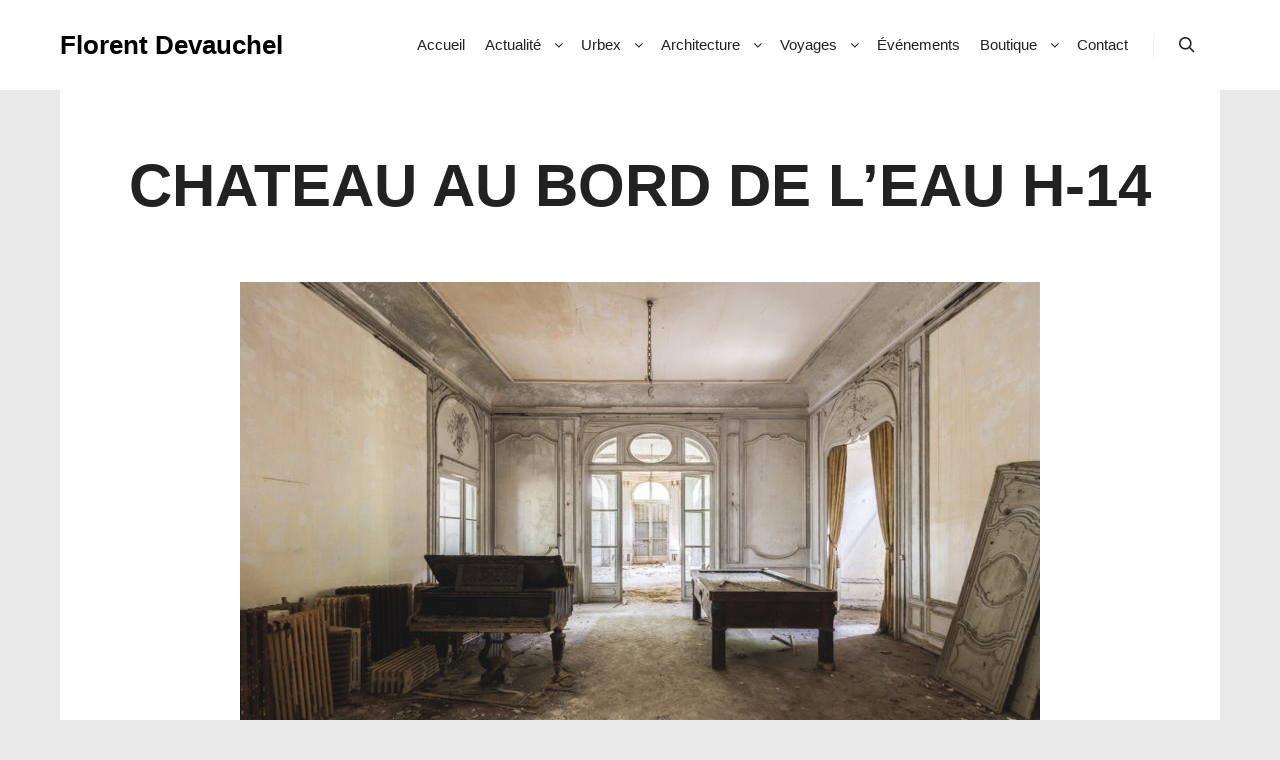

--- FILE ---
content_type: text/html; charset=utf-8
request_url: https://www.google.com/recaptcha/api2/anchor?ar=1&k=6LfXqKgpAAAAAK-X5PGuBd4VuoFXPwM6Ve98ZO4J&co=aHR0cHM6Ly93d3cuZmxvcmVudGRldmF1Y2hlbC5jb206NDQz&hl=en&v=N67nZn4AqZkNcbeMu4prBgzg&size=invisible&anchor-ms=20000&execute-ms=30000&cb=2disq76xb6tk
body_size: 48888
content:
<!DOCTYPE HTML><html dir="ltr" lang="en"><head><meta http-equiv="Content-Type" content="text/html; charset=UTF-8">
<meta http-equiv="X-UA-Compatible" content="IE=edge">
<title>reCAPTCHA</title>
<style type="text/css">
/* cyrillic-ext */
@font-face {
  font-family: 'Roboto';
  font-style: normal;
  font-weight: 400;
  font-stretch: 100%;
  src: url(//fonts.gstatic.com/s/roboto/v48/KFO7CnqEu92Fr1ME7kSn66aGLdTylUAMa3GUBHMdazTgWw.woff2) format('woff2');
  unicode-range: U+0460-052F, U+1C80-1C8A, U+20B4, U+2DE0-2DFF, U+A640-A69F, U+FE2E-FE2F;
}
/* cyrillic */
@font-face {
  font-family: 'Roboto';
  font-style: normal;
  font-weight: 400;
  font-stretch: 100%;
  src: url(//fonts.gstatic.com/s/roboto/v48/KFO7CnqEu92Fr1ME7kSn66aGLdTylUAMa3iUBHMdazTgWw.woff2) format('woff2');
  unicode-range: U+0301, U+0400-045F, U+0490-0491, U+04B0-04B1, U+2116;
}
/* greek-ext */
@font-face {
  font-family: 'Roboto';
  font-style: normal;
  font-weight: 400;
  font-stretch: 100%;
  src: url(//fonts.gstatic.com/s/roboto/v48/KFO7CnqEu92Fr1ME7kSn66aGLdTylUAMa3CUBHMdazTgWw.woff2) format('woff2');
  unicode-range: U+1F00-1FFF;
}
/* greek */
@font-face {
  font-family: 'Roboto';
  font-style: normal;
  font-weight: 400;
  font-stretch: 100%;
  src: url(//fonts.gstatic.com/s/roboto/v48/KFO7CnqEu92Fr1ME7kSn66aGLdTylUAMa3-UBHMdazTgWw.woff2) format('woff2');
  unicode-range: U+0370-0377, U+037A-037F, U+0384-038A, U+038C, U+038E-03A1, U+03A3-03FF;
}
/* math */
@font-face {
  font-family: 'Roboto';
  font-style: normal;
  font-weight: 400;
  font-stretch: 100%;
  src: url(//fonts.gstatic.com/s/roboto/v48/KFO7CnqEu92Fr1ME7kSn66aGLdTylUAMawCUBHMdazTgWw.woff2) format('woff2');
  unicode-range: U+0302-0303, U+0305, U+0307-0308, U+0310, U+0312, U+0315, U+031A, U+0326-0327, U+032C, U+032F-0330, U+0332-0333, U+0338, U+033A, U+0346, U+034D, U+0391-03A1, U+03A3-03A9, U+03B1-03C9, U+03D1, U+03D5-03D6, U+03F0-03F1, U+03F4-03F5, U+2016-2017, U+2034-2038, U+203C, U+2040, U+2043, U+2047, U+2050, U+2057, U+205F, U+2070-2071, U+2074-208E, U+2090-209C, U+20D0-20DC, U+20E1, U+20E5-20EF, U+2100-2112, U+2114-2115, U+2117-2121, U+2123-214F, U+2190, U+2192, U+2194-21AE, U+21B0-21E5, U+21F1-21F2, U+21F4-2211, U+2213-2214, U+2216-22FF, U+2308-230B, U+2310, U+2319, U+231C-2321, U+2336-237A, U+237C, U+2395, U+239B-23B7, U+23D0, U+23DC-23E1, U+2474-2475, U+25AF, U+25B3, U+25B7, U+25BD, U+25C1, U+25CA, U+25CC, U+25FB, U+266D-266F, U+27C0-27FF, U+2900-2AFF, U+2B0E-2B11, U+2B30-2B4C, U+2BFE, U+3030, U+FF5B, U+FF5D, U+1D400-1D7FF, U+1EE00-1EEFF;
}
/* symbols */
@font-face {
  font-family: 'Roboto';
  font-style: normal;
  font-weight: 400;
  font-stretch: 100%;
  src: url(//fonts.gstatic.com/s/roboto/v48/KFO7CnqEu92Fr1ME7kSn66aGLdTylUAMaxKUBHMdazTgWw.woff2) format('woff2');
  unicode-range: U+0001-000C, U+000E-001F, U+007F-009F, U+20DD-20E0, U+20E2-20E4, U+2150-218F, U+2190, U+2192, U+2194-2199, U+21AF, U+21E6-21F0, U+21F3, U+2218-2219, U+2299, U+22C4-22C6, U+2300-243F, U+2440-244A, U+2460-24FF, U+25A0-27BF, U+2800-28FF, U+2921-2922, U+2981, U+29BF, U+29EB, U+2B00-2BFF, U+4DC0-4DFF, U+FFF9-FFFB, U+10140-1018E, U+10190-1019C, U+101A0, U+101D0-101FD, U+102E0-102FB, U+10E60-10E7E, U+1D2C0-1D2D3, U+1D2E0-1D37F, U+1F000-1F0FF, U+1F100-1F1AD, U+1F1E6-1F1FF, U+1F30D-1F30F, U+1F315, U+1F31C, U+1F31E, U+1F320-1F32C, U+1F336, U+1F378, U+1F37D, U+1F382, U+1F393-1F39F, U+1F3A7-1F3A8, U+1F3AC-1F3AF, U+1F3C2, U+1F3C4-1F3C6, U+1F3CA-1F3CE, U+1F3D4-1F3E0, U+1F3ED, U+1F3F1-1F3F3, U+1F3F5-1F3F7, U+1F408, U+1F415, U+1F41F, U+1F426, U+1F43F, U+1F441-1F442, U+1F444, U+1F446-1F449, U+1F44C-1F44E, U+1F453, U+1F46A, U+1F47D, U+1F4A3, U+1F4B0, U+1F4B3, U+1F4B9, U+1F4BB, U+1F4BF, U+1F4C8-1F4CB, U+1F4D6, U+1F4DA, U+1F4DF, U+1F4E3-1F4E6, U+1F4EA-1F4ED, U+1F4F7, U+1F4F9-1F4FB, U+1F4FD-1F4FE, U+1F503, U+1F507-1F50B, U+1F50D, U+1F512-1F513, U+1F53E-1F54A, U+1F54F-1F5FA, U+1F610, U+1F650-1F67F, U+1F687, U+1F68D, U+1F691, U+1F694, U+1F698, U+1F6AD, U+1F6B2, U+1F6B9-1F6BA, U+1F6BC, U+1F6C6-1F6CF, U+1F6D3-1F6D7, U+1F6E0-1F6EA, U+1F6F0-1F6F3, U+1F6F7-1F6FC, U+1F700-1F7FF, U+1F800-1F80B, U+1F810-1F847, U+1F850-1F859, U+1F860-1F887, U+1F890-1F8AD, U+1F8B0-1F8BB, U+1F8C0-1F8C1, U+1F900-1F90B, U+1F93B, U+1F946, U+1F984, U+1F996, U+1F9E9, U+1FA00-1FA6F, U+1FA70-1FA7C, U+1FA80-1FA89, U+1FA8F-1FAC6, U+1FACE-1FADC, U+1FADF-1FAE9, U+1FAF0-1FAF8, U+1FB00-1FBFF;
}
/* vietnamese */
@font-face {
  font-family: 'Roboto';
  font-style: normal;
  font-weight: 400;
  font-stretch: 100%;
  src: url(//fonts.gstatic.com/s/roboto/v48/KFO7CnqEu92Fr1ME7kSn66aGLdTylUAMa3OUBHMdazTgWw.woff2) format('woff2');
  unicode-range: U+0102-0103, U+0110-0111, U+0128-0129, U+0168-0169, U+01A0-01A1, U+01AF-01B0, U+0300-0301, U+0303-0304, U+0308-0309, U+0323, U+0329, U+1EA0-1EF9, U+20AB;
}
/* latin-ext */
@font-face {
  font-family: 'Roboto';
  font-style: normal;
  font-weight: 400;
  font-stretch: 100%;
  src: url(//fonts.gstatic.com/s/roboto/v48/KFO7CnqEu92Fr1ME7kSn66aGLdTylUAMa3KUBHMdazTgWw.woff2) format('woff2');
  unicode-range: U+0100-02BA, U+02BD-02C5, U+02C7-02CC, U+02CE-02D7, U+02DD-02FF, U+0304, U+0308, U+0329, U+1D00-1DBF, U+1E00-1E9F, U+1EF2-1EFF, U+2020, U+20A0-20AB, U+20AD-20C0, U+2113, U+2C60-2C7F, U+A720-A7FF;
}
/* latin */
@font-face {
  font-family: 'Roboto';
  font-style: normal;
  font-weight: 400;
  font-stretch: 100%;
  src: url(//fonts.gstatic.com/s/roboto/v48/KFO7CnqEu92Fr1ME7kSn66aGLdTylUAMa3yUBHMdazQ.woff2) format('woff2');
  unicode-range: U+0000-00FF, U+0131, U+0152-0153, U+02BB-02BC, U+02C6, U+02DA, U+02DC, U+0304, U+0308, U+0329, U+2000-206F, U+20AC, U+2122, U+2191, U+2193, U+2212, U+2215, U+FEFF, U+FFFD;
}
/* cyrillic-ext */
@font-face {
  font-family: 'Roboto';
  font-style: normal;
  font-weight: 500;
  font-stretch: 100%;
  src: url(//fonts.gstatic.com/s/roboto/v48/KFO7CnqEu92Fr1ME7kSn66aGLdTylUAMa3GUBHMdazTgWw.woff2) format('woff2');
  unicode-range: U+0460-052F, U+1C80-1C8A, U+20B4, U+2DE0-2DFF, U+A640-A69F, U+FE2E-FE2F;
}
/* cyrillic */
@font-face {
  font-family: 'Roboto';
  font-style: normal;
  font-weight: 500;
  font-stretch: 100%;
  src: url(//fonts.gstatic.com/s/roboto/v48/KFO7CnqEu92Fr1ME7kSn66aGLdTylUAMa3iUBHMdazTgWw.woff2) format('woff2');
  unicode-range: U+0301, U+0400-045F, U+0490-0491, U+04B0-04B1, U+2116;
}
/* greek-ext */
@font-face {
  font-family: 'Roboto';
  font-style: normal;
  font-weight: 500;
  font-stretch: 100%;
  src: url(//fonts.gstatic.com/s/roboto/v48/KFO7CnqEu92Fr1ME7kSn66aGLdTylUAMa3CUBHMdazTgWw.woff2) format('woff2');
  unicode-range: U+1F00-1FFF;
}
/* greek */
@font-face {
  font-family: 'Roboto';
  font-style: normal;
  font-weight: 500;
  font-stretch: 100%;
  src: url(//fonts.gstatic.com/s/roboto/v48/KFO7CnqEu92Fr1ME7kSn66aGLdTylUAMa3-UBHMdazTgWw.woff2) format('woff2');
  unicode-range: U+0370-0377, U+037A-037F, U+0384-038A, U+038C, U+038E-03A1, U+03A3-03FF;
}
/* math */
@font-face {
  font-family: 'Roboto';
  font-style: normal;
  font-weight: 500;
  font-stretch: 100%;
  src: url(//fonts.gstatic.com/s/roboto/v48/KFO7CnqEu92Fr1ME7kSn66aGLdTylUAMawCUBHMdazTgWw.woff2) format('woff2');
  unicode-range: U+0302-0303, U+0305, U+0307-0308, U+0310, U+0312, U+0315, U+031A, U+0326-0327, U+032C, U+032F-0330, U+0332-0333, U+0338, U+033A, U+0346, U+034D, U+0391-03A1, U+03A3-03A9, U+03B1-03C9, U+03D1, U+03D5-03D6, U+03F0-03F1, U+03F4-03F5, U+2016-2017, U+2034-2038, U+203C, U+2040, U+2043, U+2047, U+2050, U+2057, U+205F, U+2070-2071, U+2074-208E, U+2090-209C, U+20D0-20DC, U+20E1, U+20E5-20EF, U+2100-2112, U+2114-2115, U+2117-2121, U+2123-214F, U+2190, U+2192, U+2194-21AE, U+21B0-21E5, U+21F1-21F2, U+21F4-2211, U+2213-2214, U+2216-22FF, U+2308-230B, U+2310, U+2319, U+231C-2321, U+2336-237A, U+237C, U+2395, U+239B-23B7, U+23D0, U+23DC-23E1, U+2474-2475, U+25AF, U+25B3, U+25B7, U+25BD, U+25C1, U+25CA, U+25CC, U+25FB, U+266D-266F, U+27C0-27FF, U+2900-2AFF, U+2B0E-2B11, U+2B30-2B4C, U+2BFE, U+3030, U+FF5B, U+FF5D, U+1D400-1D7FF, U+1EE00-1EEFF;
}
/* symbols */
@font-face {
  font-family: 'Roboto';
  font-style: normal;
  font-weight: 500;
  font-stretch: 100%;
  src: url(//fonts.gstatic.com/s/roboto/v48/KFO7CnqEu92Fr1ME7kSn66aGLdTylUAMaxKUBHMdazTgWw.woff2) format('woff2');
  unicode-range: U+0001-000C, U+000E-001F, U+007F-009F, U+20DD-20E0, U+20E2-20E4, U+2150-218F, U+2190, U+2192, U+2194-2199, U+21AF, U+21E6-21F0, U+21F3, U+2218-2219, U+2299, U+22C4-22C6, U+2300-243F, U+2440-244A, U+2460-24FF, U+25A0-27BF, U+2800-28FF, U+2921-2922, U+2981, U+29BF, U+29EB, U+2B00-2BFF, U+4DC0-4DFF, U+FFF9-FFFB, U+10140-1018E, U+10190-1019C, U+101A0, U+101D0-101FD, U+102E0-102FB, U+10E60-10E7E, U+1D2C0-1D2D3, U+1D2E0-1D37F, U+1F000-1F0FF, U+1F100-1F1AD, U+1F1E6-1F1FF, U+1F30D-1F30F, U+1F315, U+1F31C, U+1F31E, U+1F320-1F32C, U+1F336, U+1F378, U+1F37D, U+1F382, U+1F393-1F39F, U+1F3A7-1F3A8, U+1F3AC-1F3AF, U+1F3C2, U+1F3C4-1F3C6, U+1F3CA-1F3CE, U+1F3D4-1F3E0, U+1F3ED, U+1F3F1-1F3F3, U+1F3F5-1F3F7, U+1F408, U+1F415, U+1F41F, U+1F426, U+1F43F, U+1F441-1F442, U+1F444, U+1F446-1F449, U+1F44C-1F44E, U+1F453, U+1F46A, U+1F47D, U+1F4A3, U+1F4B0, U+1F4B3, U+1F4B9, U+1F4BB, U+1F4BF, U+1F4C8-1F4CB, U+1F4D6, U+1F4DA, U+1F4DF, U+1F4E3-1F4E6, U+1F4EA-1F4ED, U+1F4F7, U+1F4F9-1F4FB, U+1F4FD-1F4FE, U+1F503, U+1F507-1F50B, U+1F50D, U+1F512-1F513, U+1F53E-1F54A, U+1F54F-1F5FA, U+1F610, U+1F650-1F67F, U+1F687, U+1F68D, U+1F691, U+1F694, U+1F698, U+1F6AD, U+1F6B2, U+1F6B9-1F6BA, U+1F6BC, U+1F6C6-1F6CF, U+1F6D3-1F6D7, U+1F6E0-1F6EA, U+1F6F0-1F6F3, U+1F6F7-1F6FC, U+1F700-1F7FF, U+1F800-1F80B, U+1F810-1F847, U+1F850-1F859, U+1F860-1F887, U+1F890-1F8AD, U+1F8B0-1F8BB, U+1F8C0-1F8C1, U+1F900-1F90B, U+1F93B, U+1F946, U+1F984, U+1F996, U+1F9E9, U+1FA00-1FA6F, U+1FA70-1FA7C, U+1FA80-1FA89, U+1FA8F-1FAC6, U+1FACE-1FADC, U+1FADF-1FAE9, U+1FAF0-1FAF8, U+1FB00-1FBFF;
}
/* vietnamese */
@font-face {
  font-family: 'Roboto';
  font-style: normal;
  font-weight: 500;
  font-stretch: 100%;
  src: url(//fonts.gstatic.com/s/roboto/v48/KFO7CnqEu92Fr1ME7kSn66aGLdTylUAMa3OUBHMdazTgWw.woff2) format('woff2');
  unicode-range: U+0102-0103, U+0110-0111, U+0128-0129, U+0168-0169, U+01A0-01A1, U+01AF-01B0, U+0300-0301, U+0303-0304, U+0308-0309, U+0323, U+0329, U+1EA0-1EF9, U+20AB;
}
/* latin-ext */
@font-face {
  font-family: 'Roboto';
  font-style: normal;
  font-weight: 500;
  font-stretch: 100%;
  src: url(//fonts.gstatic.com/s/roboto/v48/KFO7CnqEu92Fr1ME7kSn66aGLdTylUAMa3KUBHMdazTgWw.woff2) format('woff2');
  unicode-range: U+0100-02BA, U+02BD-02C5, U+02C7-02CC, U+02CE-02D7, U+02DD-02FF, U+0304, U+0308, U+0329, U+1D00-1DBF, U+1E00-1E9F, U+1EF2-1EFF, U+2020, U+20A0-20AB, U+20AD-20C0, U+2113, U+2C60-2C7F, U+A720-A7FF;
}
/* latin */
@font-face {
  font-family: 'Roboto';
  font-style: normal;
  font-weight: 500;
  font-stretch: 100%;
  src: url(//fonts.gstatic.com/s/roboto/v48/KFO7CnqEu92Fr1ME7kSn66aGLdTylUAMa3yUBHMdazQ.woff2) format('woff2');
  unicode-range: U+0000-00FF, U+0131, U+0152-0153, U+02BB-02BC, U+02C6, U+02DA, U+02DC, U+0304, U+0308, U+0329, U+2000-206F, U+20AC, U+2122, U+2191, U+2193, U+2212, U+2215, U+FEFF, U+FFFD;
}
/* cyrillic-ext */
@font-face {
  font-family: 'Roboto';
  font-style: normal;
  font-weight: 900;
  font-stretch: 100%;
  src: url(//fonts.gstatic.com/s/roboto/v48/KFO7CnqEu92Fr1ME7kSn66aGLdTylUAMa3GUBHMdazTgWw.woff2) format('woff2');
  unicode-range: U+0460-052F, U+1C80-1C8A, U+20B4, U+2DE0-2DFF, U+A640-A69F, U+FE2E-FE2F;
}
/* cyrillic */
@font-face {
  font-family: 'Roboto';
  font-style: normal;
  font-weight: 900;
  font-stretch: 100%;
  src: url(//fonts.gstatic.com/s/roboto/v48/KFO7CnqEu92Fr1ME7kSn66aGLdTylUAMa3iUBHMdazTgWw.woff2) format('woff2');
  unicode-range: U+0301, U+0400-045F, U+0490-0491, U+04B0-04B1, U+2116;
}
/* greek-ext */
@font-face {
  font-family: 'Roboto';
  font-style: normal;
  font-weight: 900;
  font-stretch: 100%;
  src: url(//fonts.gstatic.com/s/roboto/v48/KFO7CnqEu92Fr1ME7kSn66aGLdTylUAMa3CUBHMdazTgWw.woff2) format('woff2');
  unicode-range: U+1F00-1FFF;
}
/* greek */
@font-face {
  font-family: 'Roboto';
  font-style: normal;
  font-weight: 900;
  font-stretch: 100%;
  src: url(//fonts.gstatic.com/s/roboto/v48/KFO7CnqEu92Fr1ME7kSn66aGLdTylUAMa3-UBHMdazTgWw.woff2) format('woff2');
  unicode-range: U+0370-0377, U+037A-037F, U+0384-038A, U+038C, U+038E-03A1, U+03A3-03FF;
}
/* math */
@font-face {
  font-family: 'Roboto';
  font-style: normal;
  font-weight: 900;
  font-stretch: 100%;
  src: url(//fonts.gstatic.com/s/roboto/v48/KFO7CnqEu92Fr1ME7kSn66aGLdTylUAMawCUBHMdazTgWw.woff2) format('woff2');
  unicode-range: U+0302-0303, U+0305, U+0307-0308, U+0310, U+0312, U+0315, U+031A, U+0326-0327, U+032C, U+032F-0330, U+0332-0333, U+0338, U+033A, U+0346, U+034D, U+0391-03A1, U+03A3-03A9, U+03B1-03C9, U+03D1, U+03D5-03D6, U+03F0-03F1, U+03F4-03F5, U+2016-2017, U+2034-2038, U+203C, U+2040, U+2043, U+2047, U+2050, U+2057, U+205F, U+2070-2071, U+2074-208E, U+2090-209C, U+20D0-20DC, U+20E1, U+20E5-20EF, U+2100-2112, U+2114-2115, U+2117-2121, U+2123-214F, U+2190, U+2192, U+2194-21AE, U+21B0-21E5, U+21F1-21F2, U+21F4-2211, U+2213-2214, U+2216-22FF, U+2308-230B, U+2310, U+2319, U+231C-2321, U+2336-237A, U+237C, U+2395, U+239B-23B7, U+23D0, U+23DC-23E1, U+2474-2475, U+25AF, U+25B3, U+25B7, U+25BD, U+25C1, U+25CA, U+25CC, U+25FB, U+266D-266F, U+27C0-27FF, U+2900-2AFF, U+2B0E-2B11, U+2B30-2B4C, U+2BFE, U+3030, U+FF5B, U+FF5D, U+1D400-1D7FF, U+1EE00-1EEFF;
}
/* symbols */
@font-face {
  font-family: 'Roboto';
  font-style: normal;
  font-weight: 900;
  font-stretch: 100%;
  src: url(//fonts.gstatic.com/s/roboto/v48/KFO7CnqEu92Fr1ME7kSn66aGLdTylUAMaxKUBHMdazTgWw.woff2) format('woff2');
  unicode-range: U+0001-000C, U+000E-001F, U+007F-009F, U+20DD-20E0, U+20E2-20E4, U+2150-218F, U+2190, U+2192, U+2194-2199, U+21AF, U+21E6-21F0, U+21F3, U+2218-2219, U+2299, U+22C4-22C6, U+2300-243F, U+2440-244A, U+2460-24FF, U+25A0-27BF, U+2800-28FF, U+2921-2922, U+2981, U+29BF, U+29EB, U+2B00-2BFF, U+4DC0-4DFF, U+FFF9-FFFB, U+10140-1018E, U+10190-1019C, U+101A0, U+101D0-101FD, U+102E0-102FB, U+10E60-10E7E, U+1D2C0-1D2D3, U+1D2E0-1D37F, U+1F000-1F0FF, U+1F100-1F1AD, U+1F1E6-1F1FF, U+1F30D-1F30F, U+1F315, U+1F31C, U+1F31E, U+1F320-1F32C, U+1F336, U+1F378, U+1F37D, U+1F382, U+1F393-1F39F, U+1F3A7-1F3A8, U+1F3AC-1F3AF, U+1F3C2, U+1F3C4-1F3C6, U+1F3CA-1F3CE, U+1F3D4-1F3E0, U+1F3ED, U+1F3F1-1F3F3, U+1F3F5-1F3F7, U+1F408, U+1F415, U+1F41F, U+1F426, U+1F43F, U+1F441-1F442, U+1F444, U+1F446-1F449, U+1F44C-1F44E, U+1F453, U+1F46A, U+1F47D, U+1F4A3, U+1F4B0, U+1F4B3, U+1F4B9, U+1F4BB, U+1F4BF, U+1F4C8-1F4CB, U+1F4D6, U+1F4DA, U+1F4DF, U+1F4E3-1F4E6, U+1F4EA-1F4ED, U+1F4F7, U+1F4F9-1F4FB, U+1F4FD-1F4FE, U+1F503, U+1F507-1F50B, U+1F50D, U+1F512-1F513, U+1F53E-1F54A, U+1F54F-1F5FA, U+1F610, U+1F650-1F67F, U+1F687, U+1F68D, U+1F691, U+1F694, U+1F698, U+1F6AD, U+1F6B2, U+1F6B9-1F6BA, U+1F6BC, U+1F6C6-1F6CF, U+1F6D3-1F6D7, U+1F6E0-1F6EA, U+1F6F0-1F6F3, U+1F6F7-1F6FC, U+1F700-1F7FF, U+1F800-1F80B, U+1F810-1F847, U+1F850-1F859, U+1F860-1F887, U+1F890-1F8AD, U+1F8B0-1F8BB, U+1F8C0-1F8C1, U+1F900-1F90B, U+1F93B, U+1F946, U+1F984, U+1F996, U+1F9E9, U+1FA00-1FA6F, U+1FA70-1FA7C, U+1FA80-1FA89, U+1FA8F-1FAC6, U+1FACE-1FADC, U+1FADF-1FAE9, U+1FAF0-1FAF8, U+1FB00-1FBFF;
}
/* vietnamese */
@font-face {
  font-family: 'Roboto';
  font-style: normal;
  font-weight: 900;
  font-stretch: 100%;
  src: url(//fonts.gstatic.com/s/roboto/v48/KFO7CnqEu92Fr1ME7kSn66aGLdTylUAMa3OUBHMdazTgWw.woff2) format('woff2');
  unicode-range: U+0102-0103, U+0110-0111, U+0128-0129, U+0168-0169, U+01A0-01A1, U+01AF-01B0, U+0300-0301, U+0303-0304, U+0308-0309, U+0323, U+0329, U+1EA0-1EF9, U+20AB;
}
/* latin-ext */
@font-face {
  font-family: 'Roboto';
  font-style: normal;
  font-weight: 900;
  font-stretch: 100%;
  src: url(//fonts.gstatic.com/s/roboto/v48/KFO7CnqEu92Fr1ME7kSn66aGLdTylUAMa3KUBHMdazTgWw.woff2) format('woff2');
  unicode-range: U+0100-02BA, U+02BD-02C5, U+02C7-02CC, U+02CE-02D7, U+02DD-02FF, U+0304, U+0308, U+0329, U+1D00-1DBF, U+1E00-1E9F, U+1EF2-1EFF, U+2020, U+20A0-20AB, U+20AD-20C0, U+2113, U+2C60-2C7F, U+A720-A7FF;
}
/* latin */
@font-face {
  font-family: 'Roboto';
  font-style: normal;
  font-weight: 900;
  font-stretch: 100%;
  src: url(//fonts.gstatic.com/s/roboto/v48/KFO7CnqEu92Fr1ME7kSn66aGLdTylUAMa3yUBHMdazQ.woff2) format('woff2');
  unicode-range: U+0000-00FF, U+0131, U+0152-0153, U+02BB-02BC, U+02C6, U+02DA, U+02DC, U+0304, U+0308, U+0329, U+2000-206F, U+20AC, U+2122, U+2191, U+2193, U+2212, U+2215, U+FEFF, U+FFFD;
}

</style>
<link rel="stylesheet" type="text/css" href="https://www.gstatic.com/recaptcha/releases/N67nZn4AqZkNcbeMu4prBgzg/styles__ltr.css">
<script nonce="gYId3U33EueRPjhc2eTxpA" type="text/javascript">window['__recaptcha_api'] = 'https://www.google.com/recaptcha/api2/';</script>
<script type="text/javascript" src="https://www.gstatic.com/recaptcha/releases/N67nZn4AqZkNcbeMu4prBgzg/recaptcha__en.js" nonce="gYId3U33EueRPjhc2eTxpA">
      
    </script></head>
<body><div id="rc-anchor-alert" class="rc-anchor-alert"></div>
<input type="hidden" id="recaptcha-token" value="[base64]">
<script type="text/javascript" nonce="gYId3U33EueRPjhc2eTxpA">
      recaptcha.anchor.Main.init("[\x22ainput\x22,[\x22bgdata\x22,\x22\x22,\[base64]/[base64]/[base64]/[base64]/[base64]/[base64]/KGcoTywyNTMsTy5PKSxVRyhPLEMpKTpnKE8sMjUzLEMpLE8pKSxsKSksTykpfSxieT1mdW5jdGlvbihDLE8sdSxsKXtmb3IobD0odT1SKEMpLDApO08+MDtPLS0pbD1sPDw4fFooQyk7ZyhDLHUsbCl9LFVHPWZ1bmN0aW9uKEMsTyl7Qy5pLmxlbmd0aD4xMDQ/[base64]/[base64]/[base64]/[base64]/[base64]/[base64]/[base64]\\u003d\x22,\[base64]\x22,\x22JsKzQcKDwpfCnioDIjTCrWDCpWksw6w+w5nDqCtJYntRBMKKw4pMw75owrIYw7LDrSDCrTHCrMKKwq/DvhI/ZsKiwpHDjxksRsO7w47DjcK9w6vDokbCq1NUdMOPFcKnAcKLw4fDn8K9JRl4woHCpsO/[base64]/DnmrCpMOvJ8Krw6IlLsKpZcKVwpN4FcO7w5dbw77DosK3w7DCvwzCi0RuUMODw780EDrCjMKZNMKgQMOMcgsNIWLCj8OmWQwtfMOaQ8Okw5p+O3zDtnU2GiR8wrxnw7wzf8KpYcOGw4vDhj/[base64]/[base64]/Vw7DlV3CiFp0w7QITcKZX8ONw4PCicKiJGHDpMOJwq3DlsKiw5dPw79FYsKewoTChMKTw7zDmFTCt8KyHxx7cnPDgsOtwpsiGTQtwqfDpEtTbcKww6MgQMK0TEHClS/[base64]/aR1tw5HCj8KZAcOIamfCkk3Ds8O0wo7DlhnDu8KcwqFXXzDDrjdDwrdDLMOcw60uwqRkIGfDnsO3CsOdwoRLTxsRw5LCmMOVAz/CvcK+w7DDkGDDkMKMMEk/wotkw6wwTsKXwol1RGPCsy5kwqgPYMOCV1/CkRjCmhHCoVZ4MsKyZ8KvL8OAKsO2QMOzw6hUBFt4HwzDu8OOWh/DlsKlw7PDgj7CuMOiw4RQYyHDqWvDqlIuwrkSTMK8dcOqwpNPeXc1UsOnwqh4DMKeTA7DoD/[base64]/[base64]/wpjDjMOwKsOeV8O9MQDDnVLDjcOlT8KKw5dpw63CqMKbwo7DnRYwA8OPLV7CnV7CgV3CmEjDgnd2wrUSNMK/w7zCn8K0w6BmUEjCn3VNNhzDqcOZfcONeDNTw4wZU8O4K8OSwp/Cj8KzJlDDkcKtwqfDiSklwp3ChcOFVsOkdcOeWhjChsO2ccO/aRYlw4cjwq3CmcOVCcOFfMOtwpDCpGHCo3Ifw57DsjTDsz9Kw4/[base64]/Cq0XDkSHDgS7CjA8kw4PDgkxjQgELRsOgQDIPeQ3CtMK0bVMkYMObOMOLwqsmw6hna8KpT1kPwoHCqMKBPzTDtcK8EsKcw4d7woYYQwhiwo7CmTXDsjd7w55lw4QFcMOvwqVCQDnCvsKyRmoew7PDmsK8w4nDr8OAwqTDkFXDti/CknrDj1HDpsK4cG/CqlgSCMKdw49cw47Cu33DisOoMnDDk1HDh8OZfsOLFsKuwq/CrAsOw4s2wrUeIMKXwrh+wpjDhEHDrcKeOmrCvCcpfMOTFSfDvwskEGZEQcKRwofCoMOmw5YgLFvDgMKVTScWw6geFHnCn3DCkMKxccKXQcOhbsKXw5vCtTbDm3/Cv8Kyw6VnwpJYFMKlwrrCihHDmRnDm3rCuBLDhhDDgxjDsD5yVEnDjHs1VUQAE8KFYmjDgsKIworCv8Kaw5p0woc6w6jDlxLCnUF5QsKxFC0xTDnCgMOWMT3Dj8KKw6zCuRFxGXfCqMK0wrNSecKlwp4nwrdxF8OKa0t4b8Owwqg2WVI/[base64]/[base64]/w7E/BcOEw4zDtMKZesOfFnhVGyNTZsKqbMKJwq9dKW3Dt8Oowq4WLX83w5ABDBfCrELCii4nw4XDhsKYTCrCjyYoXMO0YsKPw57Djzg6w7pSw5/Cr0N/[base64]/DnsOca8K2bB/DgSbCpsO8w4ANwqHCqFXCpWt9w7XDqD7ClR7Du8OnSMK8wqXDmmE2KDHDhXYXHMOMfMOMC1gvID3DvUktWHrCjgEMw5Fcwq/Cs8OYR8O3wpzChcOuw4XDpyYtccKkRDTCogRgwoXCncKSbCAnZsOaw6U7w5QsV3DDjMKKDMO+UWzDvB3DmMKUwoRPK216D193woRFwoR6w4LCn8KZw7/[base64]/[base64]/CusOyZ8OmfF4BJW9ZH3DDsXB9w47CinrCmcOpezYNb8KWXwvDohLCumbDsMO4AMKEdEfDkcK5eXjCrsOQJcKBex/[base64]/CgsO6T8OGwrMzw7PDvlPDq8KOMsOHGVNpCcOBwqvDlG0TWMKoacKWwr5cZMOcHDoHCsOxJsOmw6/DnRhDNxk/w7TDnMKdfF/Ct8OUw4zDtQPCpnHDjwTCrR0ewp7Cq8K4w7LDgQ1NLkNfwoh2TMKBwpIOwrfDnxrClxXDv35hUirClMKEw6bDk8KyXALDoFzCoCbDv3HCvsOvHcKYUsKuwpNUBsOfwpFySsOuwqM1acOBw7RCR2d1SmzDqsOHPxzDlynDiGnDnV/DsUlrIcKRZQkgwpnDpsKqwpJBwrRJMMOZUyzDnwbCnsKrw7pHWEbDtMOqwrU4YMOxwoHDt8KeSMOTwovCuAguw4/DuGp9O8OEwqrCmcOWJMKwL8ORwpcTesKNw71ke8O7wp3DjBzCkcKcAW7CuMKreMO6McO/[base64]/CsMKXw5DClXpBw57DqMOow5TDlzIawroKw5glQMOhGsKvwpvDuG5Lw40DwpbDqjJ1wpXDssKLfwDDg8OUPcOrGR8IB0/Cnm9GwrbDvMOucsOJwrnCgsKJUV9Zwpkbw6AeXsO0ZMOyFjpZPsOxXCRvwptVJMOcw67Cq249UMKIRMOJI8KZw7xCwrs4wozDtsOWw5nCuiMUfmXCl8KdwpUrw6Y+MnrCjyfDkcKNDDDDr8Kawo3ChsKbw63CqzYNRS07w4BcwpTDsMKgwpAHPMOBwo/Dni1ewqzCsmvDlhXDncK/w5cFwroBSHd6woI5GcKNwroHfVPCgjzCik1yw69vwohVFGXDnzjDs8KUw5pII8Obw7XCkMK8f2Ilw6FkY0YvwosNPsK2wqNzwqJSwpoReMK+FMKvwqVxeARsFV/[base64]/[base64]/DncK/wrzDtMKsR8KlUcK+U2kgw68iwoomDcOTw6HCknDDrgBgM8OUBsK3wqzCvMK2wqXDu8K/w5nCgcOcK8O0JF12bcKHcVrDhcOlw582SwhJAmvDjMKZw63DvQkew69Lw7ZRPwLCq8Kww5nCpMKgw7xZHMK4w7XDikvDqsOwAnQowrLDnkA/[base64]/CvDvDncKWw6jDgsKHw63CjgDDo8K3LcKyeXzDuMOUwqPDi8OEw7DDn8KBwpghVsK/[base64]/[base64]/[base64]/Cl8K0w6EMw6cCw647EMK3cCRcwrjDlMOAwrLCtMOuwr7DkkXCiFrDh8OAwp9DwpPCkcKFRcKBwoZkY8O4w5TCsjsWKMKnwrlzw6tawpHDgMKvwqdCS8KhT8KdwrjDlCfCn1/DlX1cViYhKnXClMKPLcOVC35VBU7DlnJSDiFCw6Q6enfCtioMOwHCqCtFw4VzwplmCsOJZ8OnwqDDoMOxXMKCw6w+SzsdZcOMwpTDscOtwoZ6w4g9wo/Dg8KpRMOXwpECVMKtwq0Aw7LCl8Ofw79AJMK0KsOhX8OEw6dew4xEw7p3w4rCpQA7w6fDuMKDw5sLB8K6cxHCk8KxDDrCtmDCjsOTwp7DpwMXw4TCp8OVQsOcaMO5wowMRyBhw53DvMKowpBTZhTDisKBwqjDhn5uw5DCtMOkSm/Cr8OqNwfDqsOycCbDrmQdwoDClQPDm3cLw7pDO8O4GFtaw4bDmMKhw7jDnsKsw4fDk2FCHcKKw7DCp8K9OBdJwpzCsD1Fw5fDsxJ+w6DDncOFAU/DjXfCucKqIF95w6XCs8Oqw4gIwpbCgcOSwplxw63Ci8KKLlR5Syl4E8KPw5LDgV40w7wvHV/[base64]/[base64]/[base64]/DucOmO8K6NMKAwq3Co8OkF8ONVMOww4jCtRXCrX/CmWEaw4LCvcOUDzsGwqTDoB8uw6kww5cxwr5IMiwTwo8Nw5NiciVORGTDjHPDp8OLdiZywoUuajLClnUVYcKjKMOIw7XClyzCpcKQwpHCgMO5X8OhRzzCrwhhw6vDhFDDusOewp86worDv8K7OwTDsB8UwqfDhxtMeD7Dl8O/wrsqw4PDvyFoPsK7w7R0wrnDtMKuw6HDuHMowpTCncKywrIowphmUsK5w7rCocKAYcOVBMKEw7nCq8K7w7Jcw4PCmMKEw4lQWsK1Z8OcFsOHw6jCoV/CkcOLGXzDkUjChE0Rwp3CicKLPcO8wocTw5YwIHotwp5KUMOCw5AKCmczwrohwoPDlErCu8KAFiY2w4LCqShKK8Orwr3DlsO2wrvCnFjDo8KFBhBZwqzCl0xVJ8O4wqZ+wonCscOQwr5iw69Jwp3CtA5rUS/[base64]/SsOfw5EjG8K7DsOYT8KXIwJWw65mWsKsCHLDnTXDmCbDlMKwfSLCg0PCs8OpwqHDhFjDmMK3w6oYcy16wrB/w4ZCwoXCnMKeSMKKO8KcIDDCvMKsT8OocBBWwqvDucK8wqvDgsK4w5TDgMKYw4Bqwp3Ci8OUUcOsBMORw5dKwp4fwqUONUHDpMOhUsOow5Y2w6NJwp8mdB1Cw4hCw7J6EsOLG1hHwr3DvsO/w6nDpsKKSx3DvA3DhTnDu3PCpMKNHsO0BQHDs8OqL8Kew5QjHX3DpnLDtjHCkyAlwrTCihsXwprCucKgwpAHwoZdDwDDjMKIwrl/[base64]/[base64]/Ct8KCVnZywo3CvsKOwrl8w47DrMOiwpLCmXBiWkgQwoUew4XCoSd2wpViw4ERwqvDhMOsesObQcO/wrHCnMKgwqzCm2x8w5rChsOoSSEtasKefRHDihHCqRfCg8KAesKgw5vCh8OSV1TCuMKNwq8/LcK7w6rDinzClsKkKVDDs1DCiw3DlmPDlcOMw5Bww7fChBbCp1sXwpYJw54SBcKLfcOMw5J8wqRWwpPCkVHDuTRLwrjCpGPCnA/[base64]/w5HDgcKVw5xmKVYsJMKXwqAIQX/Dh11vTEbDmidzF3A/woDCpcKOLCtQw4Ztw4FbwpbClF3DscOJEHrDo8OKw7pgwpQ9wpwkwqXCvFNaIsKzQcKHwrQFw45mJ8OxYgISD0PDjyDDhsOewpTDpV1/wo3Cr1fCh8OHVHHCicKnM8OTwopEXAHCv1A3bHHCqMK1WcObwqInwrFUPgpLw5HCusKtIcKNwph/wr3CpMKhWsOnVyw3wr8jaMK6woPCiBDCsMOATMOOTVzDknlWAMOVwp8mw5/Dl8OAJ3JSL3RnwoRkwrgCNcKrw48xwqDDpmYEwqzCvlJMwo/CpRJeQ8K+w7DDr8KHwrzCpzxRWHnCrcOADQRXUMOkfyDDkSjCp8OcQifDsDYzNFHDpjrCj8ODwo/DncOaJWfCkyNJwo3DuiQewpHCvsKhwqdawqHDpHJdWBLDncOQw4JdK8OswqPDqG3DocOnfBjCmUtqwpPCgcK6wqQHwp8ZNsOCBGBfcMKTwqQNVMO/YcOVwp/CjMOpw5rDhxd3GMKOVsK+QRLDu2ZVwrQWwrQaZMOLwoTDnzfCgmcpU8KPcMO+wrszOkAnLh92e8K2wonCqSfDtMO3w47Cmj4venALeUtOw6sgwp/Dsygrw5fCuyzChhbDvsOhJ8KnH8OXwpkaRgDDucOydnDDkcKDwq7CiUDCtn8zwq3CoDEtwpjDokfDm8OJw4JNwqbDiMODw5AawrkNwql7w4I5bcKWMsOFJGPDlMKUFQklUcKiw6Qsw4DCj0/[base64]/DtcKiTC0Ew7ReF8ODwpDDmcKoNcKjLsKGwq1lw6p0wpDDu0PChMKPEGc7W3jDu2PDjG8/NmBWcELDoUXDjGnDlcO/[base64]/L8OWFsOrwrg5CEI2TcOYX0LCrArCm8Kmw6LClMO4YsO8wpYTw7/Dg8KWGCrCnMKKdcKjfDpTS8OdEG/DqTY/w7LDrQLDv1DCj37DvRbDsWwQwo/[base64]/Cg03Dpy1Vw7NPw53DikXCo8KPFMKPwrDCmDlXwofDvkp7XsKicmMnw7NOw79Sw59Rw603asOyesO8VcOXPMOIG8O2w5DDnGHClFfCjsKhwqfDqcKZcWDDqA8BwpXDnMO1wrbCjsKeMzhywohSwp/DiQ8JL8Oqw4fCji41wpNrw6oseMKQwqbDtUYZQFIfIMK1JcOqwoAjBcOnRH7CkcKCHsOKOcOxwps0TcOoZsKlw6VJaxbDuD/DvhN5wpVPV1LDuMK6VcKcwqIZS8KHSMKeCVvCu8Otc8KMw6HCp8KPIV1gwqFUwo/Dl29MworDkTd/wrHCj8KQLX5wIxMaYcOYDWnCpCZkejZTBDbDvQXCqsOlPWElw6RQQMKSf8ONacK0wodjwr7CuQBxYizCgjljUwNow7R7VwvCo8K2HW/[base64]/CuB5+w4DCtQINw6A7PDrDmMOJw4HCoXjCuzp2eMO7UiDCv8O9wpXCqMOYwrrCr0Y9NsK0wp8xawvClMOWwqUGKx08w4fClMKYG8OMw4tBeQfCucKMwqA7w7JUXcKMw4HCv8O7wrzDqcOuVn3DpH4AHlXDiWViTTg/esOKw6E5J8OzUsKjS8KTw54ef8OGwqs8DsOHecKRVAUAw6/CrMOoZsOFfWIsesOxOsKowp7Cv2RYcjExw5dwwqHDksKhw68EUcOMNMOYwrESwoHCsMKPwpFicsKKI8OZLS/Dv8KRw4pHwq1HDDshQsKSw70yw5Qmw4QGLMKcw4ogwq8bbMOEfsOWwrwuwq7Coi7Cr8Kjw7nDqcOwNCs+M8OdOTPClcKWwrNuwrTCtMOhS8Kiw5/Ch8KQwqE/TMOSw7guH2DDjy8MIcKYw4HDpsK2w6U3Vm7DhybDl8OZelvDgzYqZcKFOHzDsMObSsKARcOLwrVnJ8KtwoLCvcOywq/CtRh4HgnDsy8Qw7Mpw7AEWcO+wpvClcKmw4IQw5rCo2Mtw57CjcKpwpbDlHMHwqRxwpgXNcKnw43CswbCiUDCo8OnRcKQw57Dh8K+CsK7wo/[base64]/f0QbX3rCtwbDsMOVwqEqFcOBwqlMQsOYwoXDlsKveMO3wr0uwpQtwr7CuUvDkHfDi8OfDcKHX8KhwqLDuGN5T3kiwrbCh8OScsOgwqlGHcK7eBbCvsKHw4HChjLCkMKEw67Cv8OnPMOXfjp+bcKtPToTwqsDw5jCuTh1wohUw4suXznDmcK/[base64]/[base64]/DgB3CucOpwpHCg8K8L8KoR8KDVMOXAsO+w6jCpMOSwpHDjx5+JRg6EXYIU8OYAMO/w5bDs8OzwrVBwqvDu282NcKbfS9PecOzUFMWw6MPwqwJHsK5VsOXBMKzWsOERMKgw7AvUnfDtsOzw70BPMKJwp1Iwo7CmF3CocKIw67CqcKbwo3DtcOVw4NLwqQNIMKtwoJrcUjDvsOKKMKRw704wpPCgmDCpMKzw6DDuSTClMKoYCE/w4HDlCcBXHt1XAhHKz8Hw7fDo3RmDMO5asKbMBQDT8Kbw7rDhWlKU2/[base64]/ClMOZHsK3wp/Do8O9fsOiwrJ0D8KIwpjCi8OmUcKHD8OvXXPCtEgAw6tBw4vCj8KNA8Krw4fDrlIHwpTCjMK3w5ZjRTfDlcOQeMOrwqDCrlnDqCkSwpg0wqQLw5JmBUXCiXg6wpvCrMKKZsOBM0bCpsKEw78dw7PDpwxlwr9rPRXDpELCnz9BwqAfwq5nw4lYaE/Cv8KVw4UHZE9IUlIGQFxoacOEXR0Nw59Jw67CpsOzwrhlHndvw5IYIysvwpvDucK0LEvCkHJfGMK/[base64]/[base64]/wpjCvsKxNMOoOnhHPMK3wpw3woHDqsKWcsOuw6TCqULDjMOoE8KcfMKSw4ldw6PDmjgnw4TDsMOMw7fDggLDt8O3VMOpMGtvYBYZUkA9w4MqIMKWGsOYwpPDu8Kaw6LCvQjDvcK+FnHChV/CosKdwp1pFzErwqN/woJ+w7jCl8Osw63DhMK9fMOOKFsUw7UOwqFwwqgTw7bDscO+cxTCk8KDS0/CtBvDjS7DnsOZwo3CnsOAYMKiVsODw6A2LsOMMsKfw4w1SHnDo3/DjMO8w5fDtFMfPsKJwpgYSyYNahUUw5zClX7CpWQIEFTDul/CgMOww5DDm8OKwoPCrmVowrbDp1/DqMOFwoPDi1N8w5hkB8OXw5HCuGcvwq7Dq8Kew6lowpnDvSjDgFDDrE/ClcOAwoTDrD/DicKKIMOtRSDDqMOFQMK0Hm5masKkVcOLw4zDmsKVKsKdw6nDocKtX8OUw79EwpHDs8OWw5A/SV3Cj8O9wpd/[base64]/[base64]/woI8w7BQwqwoE8Oxw7hqF8OZwq97wpzDmcKnOXcQNj3CqDhfw5jCs8KRKF0Mwr5TPcOBw5LCkAHDsz10w7gMCMOZQsKGOQnCuSTDj8K7wqvDi8KddBwhQ0Bnw40cwrwIw5rDv8OXCUDCusOCw5N/NBtRwq9Aw5vCpsKgwqVvRsONw4XDgy7DknMbLsK2w5M/[base64]/w5rDhxHCtFMaw6TDvsOrFcKQAcKSwrPCucKudmRrDW/ClcOEGDPDjsK/[base64]/CtMKnwrZ2QcKZeAxmw6kPwptbPcOReXEuw5NxDMK/acKkDCnCn3V4e8OsI23DtTZeecKsasO2wrBKP8OWacORZsOvw4I1cC4eaTDCsg7CoGvCv1tFEF3DucKAwpzDkcO/JD/ClDzCjcOew4jDsCbDosKIw7MkUFzCkBNnawPDtsKOKX1iwqXDt8KTCWgzfMKBdDLDrMKYeTjDv8O8w78mcElvTcKRPcOCTx8tPAXCgFzDgXkyw6PDicOSw7ECWV3DmkZ4ScKkw77Cum/CknzCqsOaLMKkwp9CFcKxJC9ew7pZXcOdAx85woPCpDFtW0QAwqzDuBM7wqoDw48mIHQKWMKMw7tDw6cxccKxw6hCE8KpKMOgPhTDpcKBf1Zow4/Cu8OPRlsOEzrDmMO9w5RaVm4zw79Nw7fDnMKRKMONw7UYwpbDklHDkcO0w4DCvMOsB8OlYMOdwp/DtMKjQ8KTUsKEwpLCmCDDlm/CjHZ1GHTDrMOTwqrCjSzCvMOWw5Fvw7fCjREbwoXCo1Q5fsK5IE/Dr2fCjH/DsmLDiMKvw6cwHsO3d8OYO8KTEcO9w5/CksK1w5pnw5Zbw4I7DV3DizHDnsKVb8KBw58Owr7CumPDkcOZX3QzJMKXBsK6AzHCpcO7bmcyFsOZw4NyNG3Cn2RVwphHbcOrFykaw7/DgXnDsMOXwqUyD8KKwqPCv10sw6F2XMOVRB7CknXCh1stQR7CssOQw5HDuRIkXUs+PsKDwroEwrlgw5DDry8fOA/CkDHDhcKRWQrDgsO0wqQMw7MIwq4WwqBFGsK5TWtTXsOJwobClWAyw4/Dr8Oiwr9Bf8KxPMOWw6Itw77Cjk/CscKow5rCjcOwwrl9w5PDh8K/dwV6w4jChMK7w7gIV8OMZQwxw6IpQkTDj8OGw45yUMOKRyR3w5/[base64]/[base64]/w7fCsWZ9wpbDh8K0Ykd0Y8K5S8Kxw6HDlm7DgMOCwobDtMKBOsOWHMKIVMO5w5zCpWnDl2h8wrfCj1sOAT5+wqQERjA/wpDCohXDscO5XcKMbsO8X8KQw7TCl8KDOcOTwozCusKPQ8Krw5jCh8OaCxHDpxDDjmPDoRV+UCsUwpvDrSvCmcOkw6PCt8OYwrFvKMKWwohlDC4Cwpxfw6F9wqDDslsWworCtRcqEcOhwpjCr8KZa0vCu8O/LsOkBcKTMQ0iVjDCjsOycsOfwox/wrvDiQgewo5uw4vDhsKzFnpqaGwdwq3DmFjDpEHCln3DusO2JcOqw6LCsyTDtMKkZg3Cikd4w6VkdMKYwp/[base64]/DocOFcMKiTsOFw6jCuBjClMKJWghIDlXCpMK4fQZTBWsdMsKZw4TDkBnDqDvDn04fwoggwpnDgwDCkjFrVMOdw43DnRzDlcKbNTvCvSJtwrbDgsO/[base64]/w4Q6wos5wrPDmAI0IcOsYMOXwr/CjylZwrlmw4gPc8OCwrTCg2/[base64]/Vz3CiMKiTW/DpMO3w7pPw4TDqMOSGE/DiFciwrnCjQweMlMdDsKodMKHaTVBwqfDiitQw6nDnxcFecKXTlbDrMO0wqt7wp5/woZ2w6bCvsOXw77DrV7CtRNrw593EcOgZ0HCp8O4HMOWDQTDoBwcw7/Cs2jCgMOzw4jCi3FiMCXCkcKqw6BtUsKvwqtGwofDlgbDk0lQw64XwqYAwr7DhnV0w5YdaMKrXy4ZTQ/CgMK4RjnClMKiwrhDwpQuw4DCq8O5wqVoTcO7w4k6VQ/DmsKawrk7wqQZUcOdw4wCC8Kdw4LCsUHCkzHDtsOvwpADJlUhwrtdQ8KENHktwrhNI8KXw5LDukJ2M8KbXMOuXcK/[base64]/CgAbClAjCpgLChWjCnMKXJMOkTWl5K3VuaMOyw4Frw5F5GcKJwrTDr3AJBT9Mw5/[base64]/[base64]/CuXHDvhNIwqZaAsOrSDxEw44qwqXDrMOUwqJcVGUcw51rWEDDlMOqUjYCaBNJeE5/Zzx2wplSwq3CthQZw5UVw504wqEZw54zw404wocaw5/DoBbCuThUw7jDomhXJTIxcFg/wr5NMUMNdmXCrMOIw7jDg0DDv3vDqBrCl2JnBVQsYMOwwqnCsyVoNcKKw58FwqHDo8KAw61BwrpgFMOTRMKXIinCr8K6w6R3KMKSw6hnwp7Ci3nDhcOcGjzCrH85ehXCgMOgOMK2w5oXw5/DjMOcw5TCr8KrBsOnwoVXw7bCvDTCqMOJwq/DoMKawrBdwqVcZFZ+wrcrdcOnFsO+wr0ow5PCpcKJw6k4BD3CuMOVw4vCmTnDucKpRMOkw7bDisO4w7vDmsKtw7bDvTUaPVQ/BcKvQijDoijCplsLb2cHUMO6w73DicK5ccKew5wyScK1RMK7wqIPwpAJbsKpw58Aw4TChEsiQ1s/[base64]/DocKgwrbDj3UfwqZHwpnCnjXDlMKiaFV1w5NQwr4VHSHCpsOacGnDlhAIwp4Bw6tGdcOcdAMrw5HCocK4PMK6w4Vvw5R7bxYAcgTDiFgtWcOnZS7DnsOCYsKdCmseK8OeJMOUw4DCghXDmsO2wqQJw7tGLmZ+w6PDqgQ/[base64]/CkwvCmxHDrDgbwrROwobDg8Ofwo/CpMKhwqDDmmvCjsO9BUrCosOYG8KVwrE/C8KAYMOTw7EMw6c2czjDiw7DuV4masKUNWbCmk7DuHQCVzlew7wkw7ZGw4Aiw5/CuDbDs8OXw4xQIMOSK2rCsCMxwrzDpsO+VjtLQ8O8R8OuY2/DrsKNICx1w45kC8KbP8KEPA56GsOkw43DlEpywrN7wpLCj2PCt0/[base64]/Dn8KZaMO3fMK9I8OLaMOMLsO1wp9vwo8hDh7Dlhk7K33CnTPDo1I/wqETUjcyaConJgnCrMKKZcOQGMKZwoLDsT3Chj3Dv8ODworDpXcXw4bCkcOOwpdfYMKKNcO6wrXCjW/Cng7DtmxVRsKsM2bDuwosEsKYw4RBwqtQf8OpPzINwo7DhSRqeyErw5PDksKBPjHCisOiwqvDm8Oew6hHBF16wpnCrMKhw69ZIMKXw4LDlMKbK8K+w6nCscKiwrXDqEs0bsKjwpZZwqdfFsK5w4PCt8KkLDDCs8KNVQXCosKVH3TCq8Kgwq/[base64]/wrbDqF80DcOow68CQcKiwqPDhg0tw6TDtW3CrcKiYVjCvsOIbjgSw4hQw5Y4w6x0W8KvUcOUIFPChcO0CMKcfX0VHMOJwqo0w6R1KMO+e1g5wpzDlUoWHsK/Ck3DkFDDjsKNw7HDl19cf8KjM8KICi3DmcOtHSjCtcOFemfDkMKIGmzDhMKtDT3CgDHCgDzCvR3Dv3fDjAdywonCjMOfFsKMwqEaw5c8wqbDvMOUSCVXKA4HwrLDkMKew7opwqTCnlrCpzEqPkTCqMOZcDjDt8OCPHrCqMKoWV3CggTDisO3UH/CjAbDrcKkwrZzd8OlJnpPw4JgwqvCrsKgw4pgJQM1w77DusKGFcOLwpTCisOtw6ZhwpA0Mx13BwHDjsKHbmjDmsKAwovCh2TCuCXCpsKpKMOQw6RwwpDChEZdLh4yw5rClyvDv8KCw7HCrkUOwpE9w5RZYMOCwqjDtsKYL8KVwp1yw5NTw5ApYWllOiPCrE/DkmbDtcKmFsKBP3UBw5w1a8OldQcGwr3CvMKpG2fDtsK4RFAad8OBTMKDPhLDn38VwptKLlfCkw8JGG7DpMKYAcOEw47DslQsw70kw5sVwpnDhSEdwojDlsOBw6U7wqbDj8Kdw703ScOHwprDnhgEbsKSNMOgRS0aw6F7WR/ChsKhZsK2wqBJb8KrBmDClGTDtsKdw4vCgcOjw6RtDsOxDMKDwrjCqcKUw4lKwoXCujvCqMK4wrgrQj9VJxAPwpLChsKHcMKdAMKUIC7CrSLCr8OYw5gpw4gOS8O/CCVLw6bDl8KtbG8ZKDvCmMOIJl/Du2Z3T8OGR8KddQ0Nwq7Dr8O/[base64]/DucOIw7zDolHDvMKiwrzCpsKOwrEBIMKpeHHDjcKPWMKpZcO2w7rDvxlXwocJwpUiasKyMT3Dt8OPw6zCmnXDicOpwrDCp8Kqbw8Iw4rDuMK3w6fDiSV5w71eN8Kuw7MsP8KOw5RZwoB1YSRUZ1bDvQR5QQNEwr1uwqrDsMKpworDmyhcwpRUwp4/F3kRwqHDncOaSsOXV8KQdsKtd3U4wo15w5LDhULDnSHCg2Q+JsOHwqd3E8Oawql0wqPDmkzDpWInwo3Dn8Kww5jCgsO/J8O0wqHDgsKXwqd0YMKWdwF1w5XCjMO3wrLCnHMwDSEHNsOnO0bCp8KWWzvDqcKSwrLDjMK8w5/DsMO5TcOMwqXDtsOgbMOobcKCwoVTUUvCo0t3RsKewr3DsMOhUcOoccOaw4VmLWLCog/[base64]/w5DDhsKFMcOpPMO+EcOpw6/[base64]/d0jDg11KYMKxwrxtKsKFMwxFwojDq8KWw7fCnsOEwqbDqC/DkcOtwq/[base64]/[base64]/DosOvXMOXHXfDswbClA3Do8OQw47CpMOpwoHDrRwow4jDjMOEPMOIw6lbQsO/XMK1w6Q5IsKXwro0fcKNwq7CoHM0eT3Cr8OeMxdLw61/w6TCq8KHbMK/w6lRw4LCu8O+NyQeFcKkWMOtwoHCrwHCrcOOw7PDocOUHMOpw5/[base64]/CuiXCu2NhVcOdYMODB0BGNATDt1Qlw58RwqzDsm4uw5Azw5lGHgrDlsKFwoXDnsOSY8KmEsOyXl/DrnbCvlXCvcOLDHDChcKUMzoFw5/Cm0HCicKNwr/DmjLDnDIiw7FHFcO3MwhkwrRxDjzCrMO8w7o8w4tsZBHCrQVtwp4rw4XDoWPDksO1w5BDCUPDsSDCgsO/LMK/w4orw6wXAcKwwqTCpk/CuC/Dt8O4OcOIWl/ChUU0AMKMCh4zw6rCqMORRgfCt8K6woNBBgbCtcKww6PCmsODwplUIm7DjCzCpMKzYRpGEMKAP8KQw6fDtcK6Nl9+w5wDw4HDm8O+T8OkAcKXwqAeRRzDhWEXT8O8w45Ww6vDtsOuV8Okwp/[base64]/bSjClG7Cq8KRw6tBw7LDscO4wrnCm8OhdCvDosOKwpQ2NsOBw5TDpHwuwr8gHwJmwrBjw7fDjsOTazA0w65Vw7TDj8K0CMKbwpZew4k+D8K3wpc9wr3Doj5ZOjZHwoAlw7vDtcK/wqHClUpxw69Rw5XDoQ/DhsOvwpsCasOoE3zCqkwPaGHDh8KLKMKJwpQ8R07Dll0ccMONwq3DvsKdw6/Dt8OGwq/Cl8KrdiPCvcKOQ8KFwqbCkThwAcOGw5zCuMKlwr7CnnjCisOzTg1Qf8ONGsKkUStvfsO9Bw7CgsKhSCQyw6YNWmh9wo3CrcOPw4DCqMOgbCpNwpoQwrAbw7DDgi1rwrg/wrvCuMOzfcKtw47CrFXCm8KnESMRXMKrw6vCmlwydiDDllHDlz5AwrnDm8KYQjTDlwQWIsOPwrjDvm3CgMOcwr9two1FIkwzeHVuw67DnMKBwphgRnnDnBzDjcO1w6vDnzbCqsOPICPCkMKSOMKEaMKwwqHCoS/CuMKXw57DrAXDhsOLw5/Dj8OZw6xVw5QpY8ORQSjCgsKrwoHCj2LCnMO6w5vDpis6FsOgw5TDsRrCrmLCqMKiFg3DgTTCkMObZlTCmAo8f8OFwpHDlSRsay/CiMOXwqdNdQoQwrrDukTDhwZgUVNsw4zDtCUTfz1zNTfDoEVNw6LCv1nCkzPCgMOhwqDDuCg6wqx2McO5w6DDhcOrw5HDgh1Wwqt4w7bCmcKXJTVYwpLCr8Oxw57DhDjCssKGfRBUw7xlXzdIwpvDvA9Bwr9+w6pZUcKFfQc/wrZsdsODw7xVccKywpbCocKHwrk2w4TCp8OxaMKiwoTDg8OGNcOpTMKww4BLwqnDvWQWSVDDjk8VMSLDhMOBwrfDm8OMwp/Co8ONwpvCgnRuw6TDg8Kww7jDqCYXLcObJD0IRBjDoDPDmBvCmcKyS8ObXBoJLsOkw4ZXCcK1LcOlwqsaMMK9wqfDhsKRwo0xQVMCcn0gwpXCklYHBcKlYkw\\u003d\x22],null,[\x22conf\x22,null,\x226LfXqKgpAAAAAK-X5PGuBd4VuoFXPwM6Ve98ZO4J\x22,0,null,null,null,1,[21,125,63,73,95,87,41,43,42,83,102,105,109,121],[7059694,688],0,null,null,null,null,0,null,0,null,700,1,null,0,\[base64]/76lBhmnigkZhAoZnOKMAhnM8xEZ\x22,0,0,null,null,1,null,0,0,null,null,null,0],\x22https://www.florentdevauchel.com:443\x22,null,[3,1,1],null,null,null,1,3600,[\x22https://www.google.com/intl/en/policies/privacy/\x22,\x22https://www.google.com/intl/en/policies/terms/\x22],\x228a75yo3Y3XOtTvavhb/g5NpLqaapM1broIuQ8Xm/SAc\\u003d\x22,1,0,null,1,1769928779080,0,0,[120],null,[125,87,84],\x22RC-vlJwX-8fCMzjeQ\x22,null,null,null,null,null,\x220dAFcWeA6S76H-zZXhDv5UJYsTF3H9bVSX0a1H-hjHWMUssuJmmaEPcZzzoLkr6Ikxcx9Bv_2whtPd0UuGpm5FbgSCR1Dpgo0z7A\x22,1770011578949]");
    </script></body></html>